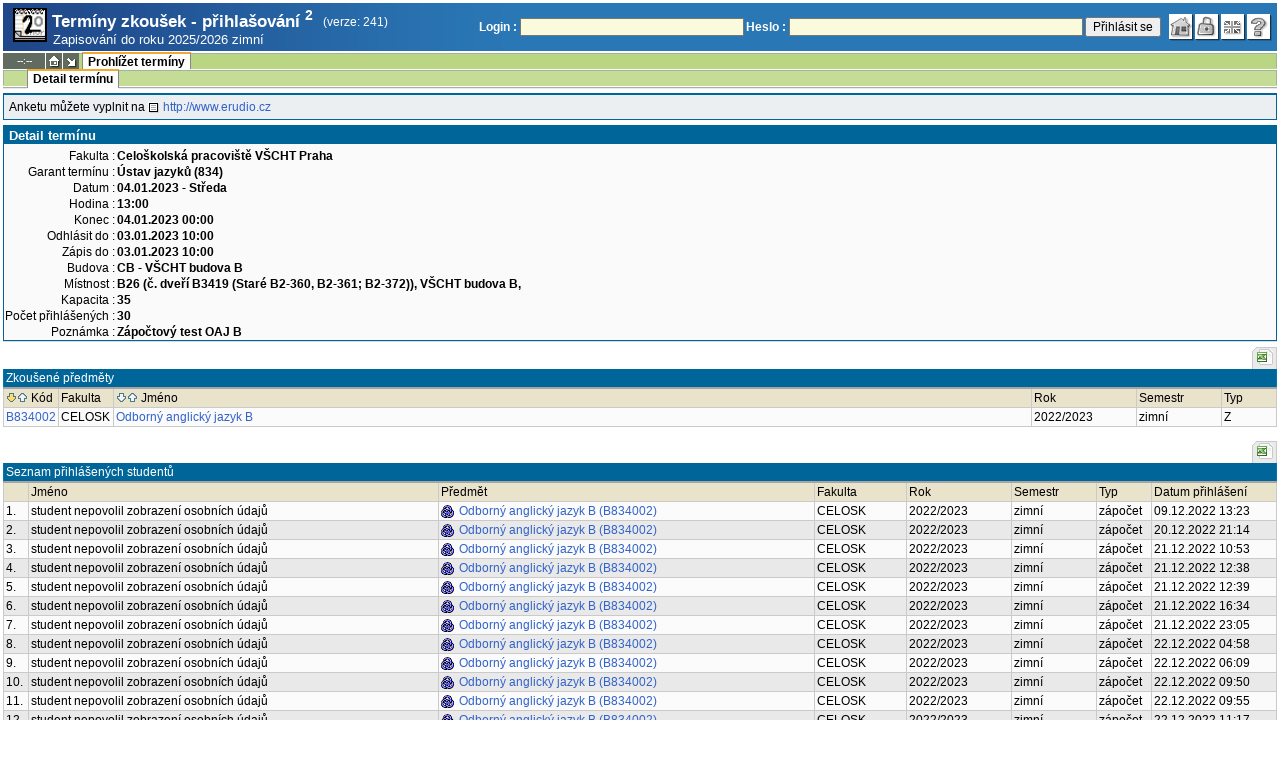

--- FILE ---
content_type: text/html; charset=utf-8
request_url: https://student.vscht.cz/term_st2/?do=zapsat&sub=detail&ztid=74037&order=povinn&sort=desc
body_size: 30773
content:
<!DOCTYPE html>
<html lang="cs">
	<head>
		<meta charset="UTF-8" />
		<meta name="formatter" content="student.vscht.cz" />
		<meta name="robots" content="noarchive" />
		<title>Termíny zkoušek - přihlašování 2</title>
		<link rel="shortcut icon" href="https://stud-stat.vscht.cz/img/stev.gif" type="image/gif" />
		<style type="text/css" media="all">
			<!-- @import url(https://stud-stat.vscht.cz/img/jquery-ui.css?1763649234); -->
			<!-- @import url(https://stud-stat.vscht.cz/img/stev.css?1763649234); -->
			<!-- @import url(https://stud-stat.vscht.cz/img/gray.css?1763649234); -->
			<!-- @import url(https://stud-stat.vscht.cz/term_st2/term_st2.css); -->
		</style>

<script language="javascript" type="text/javascript">
document.domain = "vscht.cz";
</script>

		<script type="text/javascript" src="../lib/js_jquery.js?ver=1768391203"></script>
		<script type="text/javascript" src="../lib/js_jquery.placeholder.js?ver=1768391203"></script>
		<script type="text/javascript" src="../lib/js_jquery.gray.js?ver=1768391203"></script>
		<script type="text/javascript" src="../lib/js_jquery.ui.js?ver=1768391204"></script>
		<script type="text/javascript" src="../lib/js_stev.js?ver=1768391203"></script>
		<script type="text/javascript" src="../lib/js_ajax.js?ver=1768391203"></script>
		<script type="text/javascript" src="../lib/html2canvas.js?ver=1768391203"></script>
		<script type="text/javascript" src="../term_st2/term_st2.js?ver=1767604801"></script>

<script language="javascript" type="text/javascript">
var dl_pie = false;
</script>

	</head>
<body onclick="if(!isChildOfRegDiv(getEventSourceElement(event))) { HideAllRegisteredDivs(); }" class="pie_available" data-logged="0">
<a name="stev_top"></a>

<script language="javascript" type="text/javascript">
var dl_lang_id="cs"; var dl_lang = {};dl_lang["stev.js_input_bold"] = "Text, který má být tučný";dl_lang["stev.js_input_italic"] = "Text, který má být kurzívou";dl_lang["stev.js_input_underline"] = "Text, který má být podtržený";dl_lang["stev.js_input_sup"] = "Text, který má být horním indexem";dl_lang["stev.js_input_sub"] = "Text, který má být dolním indexem";dl_lang["stev.js_selected_multiple"] = "Označené položky (klikněte pro odznačení)";dl_lang["stev.js_session_timeout"] = "Sezení je ukončeno. Pro další práci s IS se znovu přihlašte.\nVeškerá neuložená data budou ztracena. Zkopírujte si rozepsaná data.";dl_lang["stev.order_kod_nazev"] = "Změnit třídění na kód - název";dl_lang["stev.order_nazev_kod"] = "Změnit třídění na název - kód";dl_lang["stev.notify.before"] = "před \x3Cmin\x3E min";dl_lang["stev.autocomplete.placeholder"] = "...hledat";dl_lang["stev.autocomplete.more.placeholder"] = "... další";dl_lang["stev.hlaseni_pripravuji"] = "Shromažďuji potřebné informace pro hlášení problému...";dl_lang["stev.page_unlimited.warning"] = "POZOR: Nastavujete neomezené stránkování. To způsobí zobrazení všech možných výsledků, kterých může být MNOHO. Souhlasíte?";dl_lang["stev.pie.napoveda_zobraz"] = "Zobrazit nápovědu";dl_lang["stev.form.html_check"] = "VAROVÁNÍ: Způsob zápisu HTML značek uvedený v tomto políčku může způsobovat špatné zobrazení na stránce.";dl_lang["stev.form.html_check.navrh"] = "Navrhovaná úprava:";dl_lang["stev.form.html_check.problems"] = "Nalezené problémy a opravy (validátor Tidy):";dl_lang["stev.form.html_check.pouzit"] = "Opravit";dl_lang["stev.form.html_check.navrhnout"] = "Návrh opravy";dl_lang["stev.zbyva"] = "zbývá";dl_lang["stev.prebyva"] = "přebývá";dl_lang["stev.dominima"] = "do minima";dl_lang["stev.domaxima"] = "do maxima";dl_lang["stev.dlg_neodpovida_podminkam"] = "Hodnota již nevyhovuje podmínkám definovaným pro tuto položku.";dl_lang["stev.dlg_neplatne"] = "Položka je v číselníku označena jako neplatná.";dl_lang["stev.dlg_expirovane"] = "Položka je v číselníku již expirovaná.";dl_lang["stev.dlg_nezavedene"] = "Položka není v číselníku zatím zavedena.";dl_lang["stev.leave_form"] = "Vypadá to, že máte rozeditovaný formulář. Opuštěním stránky bez uložení přijdete o data. Opravdu odejít?";dl_lang["stev.filtr.podcarou.odstranit"] = "odstranit";dl_lang["stev.filtr.podcarou.odstranitradek"] = "odstranit řádek";
</script>


<script language="javascript" type="text/javascript">
var dl_root = ".."; var dl_pie_switch = false; var dl_id="";var dl_tid=""; var dl_lang_id="cs";
            var dl_config = {
               stev : {
                  resource_location: "https://stud-stat.vscht.cz/",
                  report_problem: false,
                  pie: {
                        form_select: false
                     }
               }
            };
            var dl_module_id = "term_st2";
            var dl_page_info = {
               url:      "/term_st2/?do=zapsat&sub=detail&ztid=74037&order=povinn&sort=desc",
               module:   dl_module_id,
               postdata: "YTowOnt9",
               getdata : "YTo1OntzOjI6ImRvIjtzOjY6InphcHNhdCI7czozOiJzdWIiO3M6NjoiZGV0YWlsIjtzOjQ6Inp0aWQiO3M6NToiNzQwMzciO3M6NToib3JkZXIiO3M6NjoicG92aW5uIjtzOjQ6InNvcnQiO3M6NDoiZGVzYyI7fQ=="
            };
            
</script>

<div id="hint" style="position:absolute; z-index:100; min-width:350px; margin-top: 20px; margin-left: 10px; visibility: hidden; display: none; border: 1px solid #FCAF3F;"><div id="hintlbl" style="padding: 4px 2px 4px 2px; background: #FEF7C1; color:#000000;"></div></div>

<div id="stev_header_bkg"><div id="stev_header"><span id="stev_module_ico"><a href="../term_st2/index.php" ><img src="https://stud-stat.vscht.cz/img/term_st2.gif" width="32" height="32" alt="Termíny zkoušek - přihlašování <sup>2</sup>" title="Termíny zkoušek - přihlašování <sup>2</sup>"></a></span><span id="stev_nazev"><span id="stev_nazev_modulu_sverzi"><span style="" id="stev_nazev_modulu">Termíny zkoušek - přihlašování <sup>2</sup></span><span id="verze_modulu">(verze: 241)</span></span><span id="sis_plus_icons"></span><br /><span id="stev_podtitul_modulu">Zapisování do roku 2025/2026 zimní</span></span></span><span id="stev_logo"></span><span id="stev_role_icons" class="anonym"><span id="stev_role"><span id="stev_role_prihlaseni"><form name="flogin" id="flogin" action="https://student.vscht.cz/verif.php" method="POST"><input type="hidden" name="tstmp" value="1768594312"><input type="hidden" name="accode" value="asNct3vG7NjX6"><label for="login">Login :</label>&nbsp;<input type="text" class="inp2" size="30" maxlength="100" name="login" id="login"><label for="heslo">Heslo :</label>&nbsp;<input type="password" class="inp2" size="40" name="heslo" id="heslo"><input type="submit" name="all" value="Přihlásit se"> 

<script language="javascript" type="text/javascript">
               
               $(document).ready(function(){
                  $("input[name=sso_autologin]").change(function(){
                        if($(this).prop("checked"))
                        {
                              document.cookie = "no_sso=; expires=Thu, 01 Jan 1970 00:00:00 UTC; path=/;"
                        }
                        else
                        {
                              document.cookie = "no_sso=1; path=/";
                        }
                  });
               });
               
</script>
</form></span></span><span id="stev_icons"><a class="stev_ico stev_home" href="../index.php" title="zpět na úvodní stránku" id="stev_home" ></a><a class="stev_ico stev_login" href="../login.php?ret=term_st2/index.php" title="přihlásit se" id="stev_login" ></a><a class="stev_ico stev_lang_en" href="/eng/term_st2/?do=zapsat&amp;sub=detail&amp;ztid=74037&amp;order=povinn&amp;sort=desc" title="přepnout na anglický jazyk" id="stev_lang_en" ></a><a class="stev_ico stev_help" href="../help2.php?modul=term_st2&amp;tema=term_st2_110&amp;help=1604" title="nápověda" id="stev_help" target="sis_help"></a></span></span></div></div>
<div id="loading" style="z-index: 1000; left: 0; top: 100; width: 95%; position: absolute; visibility: hidden; cursor: wait;" onclick="ShowHide('loading',0); event.cancelBubble = true;">
               <center>
                  <div class="head1" style="width: 300px; color: #FFB675; font-weight: bold; padding: 3px 0px 3px 0px;">Studijní Informační Systém</div>
                  <div style="width: 300px; background-color: #F5F5F5; border: 1px dotted #CACACA; border-top: 0px; padding-top: 10px; padding-bottom: 10px;">Stránka se načítá...<br>Aplikace<b> Termíny zkoušek - přihlašování <sup>2</sup></b></div>
               </center>
               </div>

<script language="javascript" type="text/javascript">
addRegDiv('loading');
</script>


<script language="javascript" type="text/javascript">
ShowHide('loading',1);
</script>


<table cellspacing="0" cellpadding="0" width="100%" border="0"><tr><td>

<table cellspacing="0" cellpadding="0" border="0" width="100%" style="margin-top: 1px;" class="menu"><tr class="menu1"><td class="session" align="center" valign="middle" width="40" nowrap><span id="session" title="zbývající čas do konce sezení">--:--</span></td><td class="ico"><a class="home" href="../index.php" title="zpět na úvodní stránku"></a></td><td class="ico"><a href="#" class="modul" id="stev_modul" onclick="ShowHide('stev_modul_list', 3); this.blur(); event.cancelBubble = true; return false;" title="změna modulu"></a><div id="stev_modul_list" style="font-family: tahoma, arial, helvetica;"><table border="0" cellpadding="2" cellspacing="0" class="tab2" style="margin: 5px 8px 5px 5px;"><tr><td>&nbsp;</td><td nowrap><a href="../prijimacky/index.php"  class="link2">Přijímací řízení</a></td></tr><tr><td><span style="font-size: 80%; color: #F00; font-weight: bold;">x</span></td><td nowrap><a href="../term_st2/index.php"  class="link2">Termíny zkoušek - přihlašování <sup>2</sup></a></td></tr><tr><td>&nbsp;</td><td nowrap><a href="../predmety/index.php"  class="link2">Předměty</a></td></tr></table></div>

<script language="javascript" type="text/javascript">
addRegDiv('stev_modul_list');
</script>


<script language="javascript" type="text/javascript">
getE("stev_modul_list").style.display = "none";
</script>
</td><td><div class="menu_empty">&nbsp;</div></td>
<td nowrap style="border-top: 2px solid #F2A92F; border-left: 1px solid #888888; border-right: 1px solid #888888;"><a href="../term_st2/index.php?do=zapsat"  class="menu_a">Prohlížet termíny</a></td><td width="100%"><div class="menu_empty" style="border-right: 1px solid #9EB69B;">&nbsp;</div></td></tr></table>

<table cellspacing="0" cellpadding="0" border="0" width="100%" style="margin: 0px;" class="menu">
                     <tr class="menu2">
                        <td width="42"><div class="menu_empty" style="width: 20px; border-left: 1px solid #9EB69B;">&nbsp;</div></td> <td><div class="menu_empty">&nbsp;</div></td>
<td nowrap style="border-top: 2px solid #F2A92F; border-left: 1px solid #888888; border-right: 1px solid #888888;"><a href="../term_st2/index.php?do=zapsat&amp;sub=detail"  class="menu_a">Detail termínu</a></td><td width="100%"><div class="menu_empty" style="border-right: 1px solid #9EB69B;">&nbsp;</div></td></tr><tr><td colspan="2"><div class="shadow">&nbsp;</div></td><td style="border: 0px;"><div class="shadow_a">&nbsp;</div></td><td><div class="shadow">&nbsp;</div></td></tr></table>


<div id="content">
<noscript><table cellspacing="0" cellpadding="1" border="0" width="100%" class="warning"><tr><td align="center" valign="middle" class="warning_ico"><img src="https://stud-stat.vscht.cz/img/div_warning.gif" ></td><td class="warning_text"><ul class="warning_text"><li>Váš prohlížeč nepodporuje JavaScript nebo je jeho podpora vypnutá. Některé funkce nemusejí být dostupné.</li></ul></td></tr></table></noscript><div class="pozn2" style="padding: 5px;">Anketu můžete vyplnit na  <a href="http://www.erudio.cz"  class="link8">http://www.erudio.cz</a></div>

<div class="form_div pageBlock">
<div class="form_div_title">Detail termínu</div>
<table class="tab1"><tr><th>Fakulta :</th><td><b>Celoškolská pracoviště VŠCHT Praha</b></td></tr><tr><th>Garant termínu :</th><td><b>Ústav jazyků (834)</b></td></tr><tr><th>Datum :</th><td><b>04.01.2023 - Středa</b></td></tr><tr><th>Hodina :</th><td><b>13:00</b></td></tr><tr><th>Konec :</th><td><b>04.01.2023 00:00</b></td></tr><tr><th>Odhlásit do :</th><td><b>03.01.2023 10:00</b></td></tr><tr><th>Zápis do :</th><td><b>03.01.2023 10:00</b></td></tr><tr><th>Budova :</th><td><b>CB - VŠCHT budova B</b></td></tr><tr><th>Místnost  :</th><td><b>B26 (č. dveří B3419 (Staré B2-360, B2-361; B2-372)), VŠCHT budova B,</b></td></tr><tr><th>Kapacita :</th><td><b>35</b></td></tr><tr><th>Počet přihlášených :</th><td><b>30</b></td></tr><tr><th>Poznámka :</th><td><b>Zápočtový test OAJ B</b></td></tr></table>
<span class="clear"></span></div><div style="border-top: 1px solid #DADADA; margin-bottom: 5px;"></div>

<table style="margin: 0px;" cellspacing="0" cellpadding="0" border="0"><tr><td width="100%">&nbsp;</td><td><div style="width: 1px;"></div></td><td class="row_tab_left"><div style="width: 4px;"></div></td><td nowrap class="row_tab"><a href="../term_st2/index.php?do=zapsat&amp;sub=detail&amp;ztid=74037&amp;order=povinn&amp;sort=desc&amp;table-force-export=1&amp;table-force-export-type=xls" ><img src="https://stud-stat.vscht.cz/img/ico_xls.png"  alt="exportovat do excelu" title="exportovat do excelu"></a></td></tr></table>
<table class="tab1" cellspacing="0" cellpadding="2" border="0" width="100%">

<tr class="head1"><td colspan="6">Zkoušené předměty</td>
	</tr>
<tr class="head2"><td width="50"><a href="?do=zapsat&amp;sub=detail&amp;ztid=74037&amp;order=povinn&amp;sort=desc"><img src="https://stud-stat.vscht.cz/img/order_down_a.gif"  alt="seřadit sestupně" title="seřadit sestupně"></a><a href="?do=zapsat&amp;sub=detail&amp;ztid=74037&amp;order=povinn"><img src="https://stud-stat.vscht.cz/img/order_up.gif" style="margin-right: 3px;" alt="seřadit vzestupně" title="seřadit vzestupně"></a>Kód</td>
	<td width="50">Fakulta</td>
	<td><a href="?do=zapsat&amp;sub=detail&amp;ztid=74037&amp;order=pnazev&amp;sort=desc"><img src="https://stud-stat.vscht.cz/img/order_down.gif"  alt="seřadit sestupně" title="seřadit sestupně"></a><a href="?do=zapsat&amp;sub=detail&amp;ztid=74037&amp;order=pnazev"><img src="https://stud-stat.vscht.cz/img/order_up.gif" style="margin-right: 3px;" alt="seřadit vzestupně" title="seřadit vzestupně"></a>Jméno</td>
	<td width="100">Rok</td>
	<td width="80">Semestr</td>
	<td width="50">Typ </td>
	</tr>
<tr class="row1"><td><a href="../predmety/redir.php?redir=predmet&amp;kod=B834002"  class="link3">B834002</a></td>
	<td>CELOSK</td>
	<td><a href="../predmety/redir.php?redir=predmet&amp;kod=B834002"  class="link3">Odborný anglický jazyk B</a></td>
	<td>2022/2023</td>
	<td>zimní</td>
	<td>Z</td>
	</tr>
</table><br>
<table style="margin: 0px;" cellspacing="0" cellpadding="0" border="0"><tr><td width="100%">&nbsp;</td><td><div style="width: 1px;"></div></td><td class="row_tab_left"><div style="width: 4px;"></div></td><td nowrap class="row_tab"><a href="../term_st2/index.php?do=zapsat&amp;sub=detail&amp;ztid=74037&amp;order=povinn&amp;sort=desc&amp;table-force-export=2&amp;table-force-export-type=xls" ><img src="https://stud-stat.vscht.cz/img/ico_xls.png"  alt="exportovat do excelu" title="exportovat do excelu"></a></td></tr></table>
<table class="tab1" cellspacing="0" cellpadding="2" border="0" width="100%">

<tr class="head1"><td colspan="8">Seznam přihlášených studentů</td>
	</tr>
<tr class="head2"><td width="20"></td>
	<td>Jméno</td>
	<td>Předmět</td>
	<td>Fakulta</td>
	<td width="100">Rok</td>
	<td width="80">Semestr</td>
	<td width="50">Typ </td>
	<td width="120">Datum přihlášení</td>
	</tr>
<tr class="row1"><td>1.</td>
	<td>student nepovolil zobrazení osobních údajů</td>
	<td><a href="../predmety/redir.php?redir=predmet&amp;kod=B834002"  style="background-image: url(../img/ico_predmety.png);background-repeat: no-repeat;background-position: center left;padding: 1px 1px 1px 18px;" class="link3">Odborný anglický jazyk B (B834002)</a></td>
	<td>CELOSK</td>
	<td>2022/2023</td>
	<td>zimní</td>
	<td>zápočet</td>
	<td>09.12.2022 13:23</td>
	</tr>
<tr class="row2"><td>2.</td>
	<td>student nepovolil zobrazení osobních údajů</td>
	<td><a href="../predmety/redir.php?redir=predmet&amp;kod=B834002"  style="background-image: url(../img/ico_predmety.png);background-repeat: no-repeat;background-position: center left;padding: 1px 1px 1px 18px;" class="link3">Odborný anglický jazyk B (B834002)</a></td>
	<td>CELOSK</td>
	<td>2022/2023</td>
	<td>zimní</td>
	<td>zápočet</td>
	<td>20.12.2022 21:14</td>
	</tr>
<tr class="row1"><td>3.</td>
	<td>student nepovolil zobrazení osobních údajů</td>
	<td><a href="../predmety/redir.php?redir=predmet&amp;kod=B834002"  style="background-image: url(../img/ico_predmety.png);background-repeat: no-repeat;background-position: center left;padding: 1px 1px 1px 18px;" class="link3">Odborný anglický jazyk B (B834002)</a></td>
	<td>CELOSK</td>
	<td>2022/2023</td>
	<td>zimní</td>
	<td>zápočet</td>
	<td>21.12.2022 10:53</td>
	</tr>
<tr class="row2"><td>4.</td>
	<td>student nepovolil zobrazení osobních údajů</td>
	<td><a href="../predmety/redir.php?redir=predmet&amp;kod=B834002"  style="background-image: url(../img/ico_predmety.png);background-repeat: no-repeat;background-position: center left;padding: 1px 1px 1px 18px;" class="link3">Odborný anglický jazyk B (B834002)</a></td>
	<td>CELOSK</td>
	<td>2022/2023</td>
	<td>zimní</td>
	<td>zápočet</td>
	<td>21.12.2022 12:38</td>
	</tr>
<tr class="row1"><td>5.</td>
	<td>student nepovolil zobrazení osobních údajů</td>
	<td><a href="../predmety/redir.php?redir=predmet&amp;kod=B834002"  style="background-image: url(../img/ico_predmety.png);background-repeat: no-repeat;background-position: center left;padding: 1px 1px 1px 18px;" class="link3">Odborný anglický jazyk B (B834002)</a></td>
	<td>CELOSK</td>
	<td>2022/2023</td>
	<td>zimní</td>
	<td>zápočet</td>
	<td>21.12.2022 12:39</td>
	</tr>
<tr class="row2"><td>6.</td>
	<td>student nepovolil zobrazení osobních údajů</td>
	<td><a href="../predmety/redir.php?redir=predmet&amp;kod=B834002"  style="background-image: url(../img/ico_predmety.png);background-repeat: no-repeat;background-position: center left;padding: 1px 1px 1px 18px;" class="link3">Odborný anglický jazyk B (B834002)</a></td>
	<td>CELOSK</td>
	<td>2022/2023</td>
	<td>zimní</td>
	<td>zápočet</td>
	<td>21.12.2022 16:34</td>
	</tr>
<tr class="row1"><td>7.</td>
	<td>student nepovolil zobrazení osobních údajů</td>
	<td><a href="../predmety/redir.php?redir=predmet&amp;kod=B834002"  style="background-image: url(../img/ico_predmety.png);background-repeat: no-repeat;background-position: center left;padding: 1px 1px 1px 18px;" class="link3">Odborný anglický jazyk B (B834002)</a></td>
	<td>CELOSK</td>
	<td>2022/2023</td>
	<td>zimní</td>
	<td>zápočet</td>
	<td>21.12.2022 23:05</td>
	</tr>
<tr class="row2"><td>8.</td>
	<td>student nepovolil zobrazení osobních údajů</td>
	<td><a href="../predmety/redir.php?redir=predmet&amp;kod=B834002"  style="background-image: url(../img/ico_predmety.png);background-repeat: no-repeat;background-position: center left;padding: 1px 1px 1px 18px;" class="link3">Odborný anglický jazyk B (B834002)</a></td>
	<td>CELOSK</td>
	<td>2022/2023</td>
	<td>zimní</td>
	<td>zápočet</td>
	<td>22.12.2022 04:58</td>
	</tr>
<tr class="row1"><td>9.</td>
	<td>student nepovolil zobrazení osobních údajů</td>
	<td><a href="../predmety/redir.php?redir=predmet&amp;kod=B834002"  style="background-image: url(../img/ico_predmety.png);background-repeat: no-repeat;background-position: center left;padding: 1px 1px 1px 18px;" class="link3">Odborný anglický jazyk B (B834002)</a></td>
	<td>CELOSK</td>
	<td>2022/2023</td>
	<td>zimní</td>
	<td>zápočet</td>
	<td>22.12.2022 06:09</td>
	</tr>
<tr class="row2"><td>10.</td>
	<td>student nepovolil zobrazení osobních údajů</td>
	<td><a href="../predmety/redir.php?redir=predmet&amp;kod=B834002"  style="background-image: url(../img/ico_predmety.png);background-repeat: no-repeat;background-position: center left;padding: 1px 1px 1px 18px;" class="link3">Odborný anglický jazyk B (B834002)</a></td>
	<td>CELOSK</td>
	<td>2022/2023</td>
	<td>zimní</td>
	<td>zápočet</td>
	<td>22.12.2022 09:50</td>
	</tr>
<tr class="row1"><td>11.</td>
	<td>student nepovolil zobrazení osobních údajů</td>
	<td><a href="../predmety/redir.php?redir=predmet&amp;kod=B834002"  style="background-image: url(../img/ico_predmety.png);background-repeat: no-repeat;background-position: center left;padding: 1px 1px 1px 18px;" class="link3">Odborný anglický jazyk B (B834002)</a></td>
	<td>CELOSK</td>
	<td>2022/2023</td>
	<td>zimní</td>
	<td>zápočet</td>
	<td>22.12.2022 09:55</td>
	</tr>
<tr class="row2"><td>12.</td>
	<td>student nepovolil zobrazení osobních údajů</td>
	<td><a href="../predmety/redir.php?redir=predmet&amp;kod=B834002"  style="background-image: url(../img/ico_predmety.png);background-repeat: no-repeat;background-position: center left;padding: 1px 1px 1px 18px;" class="link3">Odborný anglický jazyk B (B834002)</a></td>
	<td>CELOSK</td>
	<td>2022/2023</td>
	<td>zimní</td>
	<td>zápočet</td>
	<td>22.12.2022 11:17</td>
	</tr>
<tr class="row1"><td>13.</td>
	<td>student nepovolil zobrazení osobních údajů</td>
	<td><a href="../predmety/redir.php?redir=predmet&amp;kod=B834002"  style="background-image: url(../img/ico_predmety.png);background-repeat: no-repeat;background-position: center left;padding: 1px 1px 1px 18px;" class="link3">Odborný anglický jazyk B (B834002)</a></td>
	<td>CELOSK</td>
	<td>2022/2023</td>
	<td>zimní</td>
	<td>zápočet</td>
	<td>22.12.2022 13:14</td>
	</tr>
<tr class="row2"><td>14.</td>
	<td>student nepovolil zobrazení osobních údajů</td>
	<td><a href="../predmety/redir.php?redir=predmet&amp;kod=B834002"  style="background-image: url(../img/ico_predmety.png);background-repeat: no-repeat;background-position: center left;padding: 1px 1px 1px 18px;" class="link3">Odborný anglický jazyk B (B834002)</a></td>
	<td>CELOSK</td>
	<td>2022/2023</td>
	<td>zimní</td>
	<td>zápočet</td>
	<td>22.12.2022 16:50</td>
	</tr>
<tr class="row1"><td>15.</td>
	<td>student nepovolil zobrazení osobních údajů</td>
	<td><a href="../predmety/redir.php?redir=predmet&amp;kod=B834002"  style="background-image: url(../img/ico_predmety.png);background-repeat: no-repeat;background-position: center left;padding: 1px 1px 1px 18px;" class="link3">Odborný anglický jazyk B (B834002)</a></td>
	<td>CELOSK</td>
	<td>2022/2023</td>
	<td>zimní</td>
	<td>zápočet</td>
	<td>22.12.2022 18:54</td>
	</tr>
<tr class="row2"><td>16.</td>
	<td>student nepovolil zobrazení osobních údajů</td>
	<td><a href="../predmety/redir.php?redir=predmet&amp;kod=B834002"  style="background-image: url(../img/ico_predmety.png);background-repeat: no-repeat;background-position: center left;padding: 1px 1px 1px 18px;" class="link3">Odborný anglický jazyk B (B834002)</a></td>
	<td>CELOSK</td>
	<td>2022/2023</td>
	<td>zimní</td>
	<td>zápočet</td>
	<td>22.12.2022 19:38</td>
	</tr>
<tr class="row1"><td>17.</td>
	<td>student nepovolil zobrazení osobních údajů</td>
	<td><a href="../predmety/redir.php?redir=predmet&amp;kod=B834002"  style="background-image: url(../img/ico_predmety.png);background-repeat: no-repeat;background-position: center left;padding: 1px 1px 1px 18px;" class="link3">Odborný anglický jazyk B (B834002)</a></td>
	<td>CELOSK</td>
	<td>2022/2023</td>
	<td>zimní</td>
	<td>zápočet</td>
	<td>22.12.2022 23:16</td>
	</tr>
<tr class="row2"><td>18.</td>
	<td>student nepovolil zobrazení osobních údajů</td>
	<td><a href="../predmety/redir.php?redir=predmet&amp;kod=B834002"  style="background-image: url(../img/ico_predmety.png);background-repeat: no-repeat;background-position: center left;padding: 1px 1px 1px 18px;" class="link3">Odborný anglický jazyk B (B834002)</a></td>
	<td>CELOSK</td>
	<td>2022/2023</td>
	<td>zimní</td>
	<td>zápočet</td>
	<td>23.12.2022 01:15</td>
	</tr>
<tr class="row1"><td>19.</td>
	<td>student nepovolil zobrazení osobních údajů</td>
	<td><a href="../predmety/redir.php?redir=predmet&amp;kod=B834002"  style="background-image: url(../img/ico_predmety.png);background-repeat: no-repeat;background-position: center left;padding: 1px 1px 1px 18px;" class="link3">Odborný anglický jazyk B (B834002)</a></td>
	<td>CELOSK</td>
	<td>2022/2023</td>
	<td>zimní</td>
	<td>zápočet</td>
	<td>23.12.2022 15:47</td>
	</tr>
<tr class="row2"><td>20.</td>
	<td>student nepovolil zobrazení osobních údajů</td>
	<td><a href="../predmety/redir.php?redir=predmet&amp;kod=B834002"  style="background-image: url(../img/ico_predmety.png);background-repeat: no-repeat;background-position: center left;padding: 1px 1px 1px 18px;" class="link3">Odborný anglický jazyk B (B834002)</a></td>
	<td>CELOSK</td>
	<td>2022/2023</td>
	<td>zimní</td>
	<td>zápočet</td>
	<td>23.12.2022 19:05</td>
	</tr>
<tr class="row1"><td>21.</td>
	<td>student nepovolil zobrazení osobních údajů</td>
	<td><a href="../predmety/redir.php?redir=predmet&amp;kod=B834002"  style="background-image: url(../img/ico_predmety.png);background-repeat: no-repeat;background-position: center left;padding: 1px 1px 1px 18px;" class="link3">Odborný anglický jazyk B (B834002)</a></td>
	<td>CELOSK</td>
	<td>2022/2023</td>
	<td>zimní</td>
	<td>zápočet</td>
	<td>23.12.2022 21:31</td>
	</tr>
<tr class="row2"><td>22.</td>
	<td>student nepovolil zobrazení osobních údajů</td>
	<td><a href="../predmety/redir.php?redir=predmet&amp;kod=B834002"  style="background-image: url(../img/ico_predmety.png);background-repeat: no-repeat;background-position: center left;padding: 1px 1px 1px 18px;" class="link3">Odborný anglický jazyk B (B834002)</a></td>
	<td>CELOSK</td>
	<td>2022/2023</td>
	<td>zimní</td>
	<td>zápočet</td>
	<td>25.12.2022 12:19</td>
	</tr>
<tr class="row1"><td>23.</td>
	<td>student nepovolil zobrazení osobních údajů</td>
	<td><a href="../predmety/redir.php?redir=predmet&amp;kod=B834002"  style="background-image: url(../img/ico_predmety.png);background-repeat: no-repeat;background-position: center left;padding: 1px 1px 1px 18px;" class="link3">Odborný anglický jazyk B (B834002)</a></td>
	<td>CELOSK</td>
	<td>2022/2023</td>
	<td>zimní</td>
	<td>zápočet</td>
	<td>26.12.2022 15:23</td>
	</tr>
<tr class="row2"><td>24.</td>
	<td>student nepovolil zobrazení osobních údajů</td>
	<td><a href="../predmety/redir.php?redir=predmet&amp;kod=B834002"  style="background-image: url(../img/ico_predmety.png);background-repeat: no-repeat;background-position: center left;padding: 1px 1px 1px 18px;" class="link3">Odborný anglický jazyk B (B834002)</a></td>
	<td>CELOSK</td>
	<td>2022/2023</td>
	<td>zimní</td>
	<td>zápočet</td>
	<td>26.12.2022 22:31</td>
	</tr>
<tr class="row1"><td>25.</td>
	<td>student nepovolil zobrazení osobních údajů</td>
	<td><a href="../predmety/redir.php?redir=predmet&amp;kod=B834002"  style="background-image: url(../img/ico_predmety.png);background-repeat: no-repeat;background-position: center left;padding: 1px 1px 1px 18px;" class="link3">Odborný anglický jazyk B (B834002)</a></td>
	<td>CELOSK</td>
	<td>2022/2023</td>
	<td>zimní</td>
	<td>zápočet</td>
	<td>26.12.2022 23:11</td>
	</tr>
<tr class="row2"><td>26.</td>
	<td>student nepovolil zobrazení osobních údajů</td>
	<td><a href="../predmety/redir.php?redir=predmet&amp;kod=B834002"  style="background-image: url(../img/ico_predmety.png);background-repeat: no-repeat;background-position: center left;padding: 1px 1px 1px 18px;" class="link3">Odborný anglický jazyk B (B834002)</a></td>
	<td>CELOSK</td>
	<td>2022/2023</td>
	<td>zimní</td>
	<td>zápočet</td>
	<td>27.12.2022 17:51</td>
	</tr>
<tr class="row1"><td>27.</td>
	<td>student nepovolil zobrazení osobních údajů</td>
	<td><a href="../predmety/redir.php?redir=predmet&amp;kod=B834002"  style="background-image: url(../img/ico_predmety.png);background-repeat: no-repeat;background-position: center left;padding: 1px 1px 1px 18px;" class="link3">Odborný anglický jazyk B (B834002)</a></td>
	<td>CELOSK</td>
	<td>2022/2023</td>
	<td>zimní</td>
	<td>zápočet</td>
	<td>28.12.2022 10:37</td>
	</tr>
<tr class="row2"><td>28.</td>
	<td>student nepovolil zobrazení osobních údajů</td>
	<td><a href="../predmety/redir.php?redir=predmet&amp;kod=B834002"  style="background-image: url(../img/ico_predmety.png);background-repeat: no-repeat;background-position: center left;padding: 1px 1px 1px 18px;" class="link3">Odborný anglický jazyk B (B834002)</a></td>
	<td>CELOSK</td>
	<td>2022/2023</td>
	<td>zimní</td>
	<td>zápočet</td>
	<td>28.12.2022 12:34</td>
	</tr>
<tr class="row1"><td>29.</td>
	<td>student nepovolil zobrazení osobních údajů</td>
	<td><a href="../predmety/redir.php?redir=predmet&amp;kod=B834002"  style="background-image: url(../img/ico_predmety.png);background-repeat: no-repeat;background-position: center left;padding: 1px 1px 1px 18px;" class="link3">Odborný anglický jazyk B (B834002)</a></td>
	<td>CELOSK</td>
	<td>2022/2023</td>
	<td>zimní</td>
	<td>zápočet</td>
	<td>01.01.2023 18:13</td>
	</tr>
<tr class="row2"><td>30.</td>
	<td>student nepovolil zobrazení osobních údajů</td>
	<td><a href="../predmety/redir.php?redir=predmet&amp;kod=B834002"  style="background-image: url(../img/ico_predmety.png);background-repeat: no-repeat;background-position: center left;padding: 1px 1px 1px 18px;" class="link3">Odborný anglický jazyk B (B834002)</a></td>
	<td>CELOSK</td>
	<td>2022/2023</td>
	<td>zimní</td>
	<td>zápočet</td>
	<td>03.01.2023 09:43</td>
	</tr>
</table></div><table border="0" cellspacing="0" cellpadding="0" width="100%" id="foot" style="margin-top: 5px;">
                     <tr>
                        <td>&nbsp;</td><td nowrap><a class="top" href="#stev_top" title="na začátek stránky"></a></td><td nowrap><a href="mailto:webmaster@vscht.cz">webmaster@vscht.cz</a></td><td nowrap><a href="mailto:studium@vscht.cz">Studijní oddělení (studium@vscht.cz)</a></td>   <td width="100%">&nbsp;</td>
                     </tr>
                     </table><div class="shadow">&nbsp;</div>
</td></tr></table>

<div id="paticka2"><a href="http://www.vscht.cz/">VŠCHT Praha</a></div>

<script language="javascript" type="text/javascript">
ShowHide('loading',0);
</script>

</body></html>